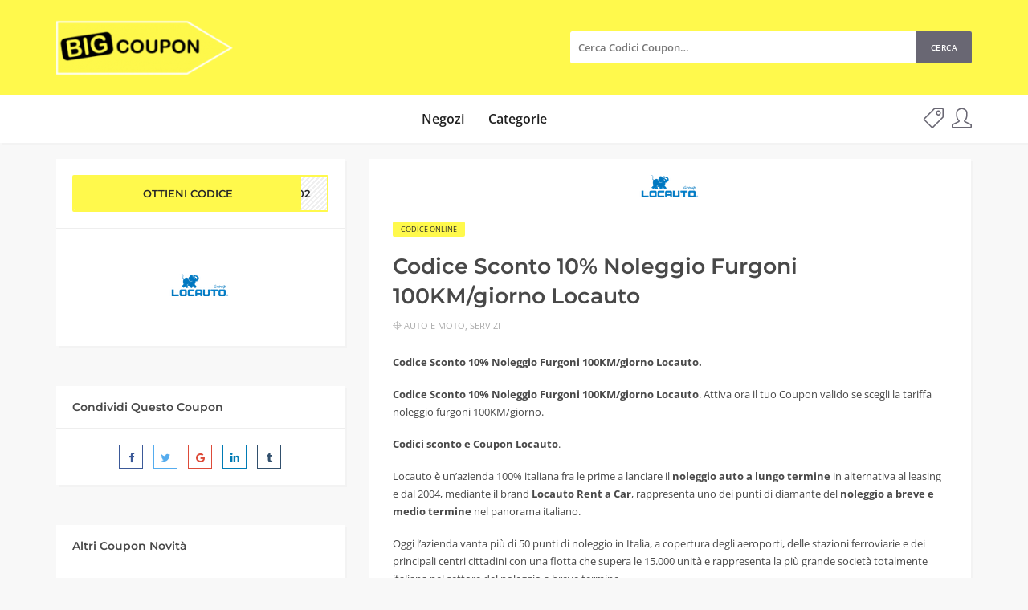

--- FILE ---
content_type: text/html; charset=UTF-8
request_url: https://bigcoupon.it/coupon/codice-sconto-10-noleggio-furgoni-100km-giorno-locauto/
body_size: 14687
content:
<!DOCTYPE html><html lang="it-IT"><head><meta charset="UTF-8"><meta name="viewport" content="width=device-width, initial-scale=1, maximum-scale=1"><meta name='robots' content='index, follow, max-image-preview:large, max-snippet:-1, max-video-preview:-1' /> <!-- This site is optimized with the Yoast SEO plugin v24.2 - https://yoast.com/wordpress/plugins/seo/ --><title>Codice Sconto 10% Noleggio Furgoni 100KM/giorno Locauto - Bigcoupon.it</title><link rel="preconnect" href="https://fonts.gstatic.com/" crossorigin/><link rel="preconnect" href="https://fonts.googleapis.com"/><style type="text/css">@font-face {
 font-family: 'Montserrat';
 font-style: italic;
 font-weight: 100;
 font-display: swap;
 src: url(https://fonts.gstatic.com/s/montserrat/v26/JTUFjIg1_i6t8kCHKm459Wx7xQYXK0vOoz6jq6R8aX8.ttf) format('truetype');
}
@font-face {
 font-family: 'Montserrat';
 font-style: italic;
 font-weight: 200;
 font-display: swap;
 src: url(https://fonts.gstatic.com/s/montserrat/v26/JTUFjIg1_i6t8kCHKm459Wx7xQYXK0vOoz6jqyR9aX8.ttf) format('truetype');
}
@font-face {
 font-family: 'Montserrat';
 font-style: italic;
 font-weight: 300;
 font-display: swap;
 src: url(https://fonts.gstatic.com/s/montserrat/v26/JTUFjIg1_i6t8kCHKm459Wx7xQYXK0vOoz6jq_p9aX8.ttf) format('truetype');
}
@font-face {
 font-family: 'Montserrat';
 font-style: italic;
 font-weight: 400;
 font-display: swap;
 src: url(https://fonts.gstatic.com/s/montserrat/v26/JTUFjIg1_i6t8kCHKm459Wx7xQYXK0vOoz6jq6R9aX8.ttf) format('truetype');
}
@font-face {
 font-family: 'Montserrat';
 font-style: italic;
 font-weight: 500;
 font-display: swap;
 src: url(https://fonts.gstatic.com/s/montserrat/v26/JTUFjIg1_i6t8kCHKm459Wx7xQYXK0vOoz6jq5Z9aX8.ttf) format('truetype');
}
@font-face {
 font-family: 'Montserrat';
 font-style: italic;
 font-weight: 600;
 font-display: swap;
 src: url(https://fonts.gstatic.com/s/montserrat/v26/JTUFjIg1_i6t8kCHKm459Wx7xQYXK0vOoz6jq3p6aX8.ttf) format('truetype');
}
@font-face {
 font-family: 'Montserrat';
 font-style: italic;
 font-weight: 700;
 font-display: swap;
 src: url(https://fonts.gstatic.com/s/montserrat/v26/JTUFjIg1_i6t8kCHKm459Wx7xQYXK0vOoz6jq0N6aX8.ttf) format('truetype');
}
@font-face {
 font-family: 'Montserrat';
 font-style: italic;
 font-weight: 800;
 font-display: swap;
 src: url(https://fonts.gstatic.com/s/montserrat/v26/JTUFjIg1_i6t8kCHKm459Wx7xQYXK0vOoz6jqyR6aX8.ttf) format('truetype');
}
@font-face {
 font-family: 'Montserrat';
 font-style: italic;
 font-weight: 900;
 font-display: swap;
 src: url(https://fonts.gstatic.com/s/montserrat/v26/JTUFjIg1_i6t8kCHKm459Wx7xQYXK0vOoz6jqw16aX8.ttf) format('truetype');
}
@font-face {
 font-family: 'Montserrat';
 font-style: normal;
 font-weight: 100;
 font-display: swap;
 src: url(https://fonts.gstatic.com/s/montserrat/v26/JTUHjIg1_i6t8kCHKm4532VJOt5-QNFgpCtr6Uw-.ttf) format('truetype');
}
@font-face {
 font-family: 'Montserrat';
 font-style: normal;
 font-weight: 200;
 font-display: swap;
 src: url(https://fonts.gstatic.com/s/montserrat/v26/JTUHjIg1_i6t8kCHKm4532VJOt5-QNFgpCvr6Ew-.ttf) format('truetype');
}
@font-face {
 font-family: 'Montserrat';
 font-style: normal;
 font-weight: 300;
 font-display: swap;
 src: url(https://fonts.gstatic.com/s/montserrat/v26/JTUHjIg1_i6t8kCHKm4532VJOt5-QNFgpCs16Ew-.ttf) format('truetype');
}
@font-face {
 font-family: 'Montserrat';
 font-style: normal;
 font-weight: 400;
 font-display: swap;
 src: url(https://fonts.gstatic.com/s/montserrat/v26/JTUHjIg1_i6t8kCHKm4532VJOt5-QNFgpCtr6Ew-.ttf) format('truetype');
}
@font-face {
 font-family: 'Montserrat';
 font-style: normal;
 font-weight: 500;
 font-display: swap;
 src: url(https://fonts.gstatic.com/s/montserrat/v26/JTUHjIg1_i6t8kCHKm4532VJOt5-QNFgpCtZ6Ew-.ttf) format('truetype');
}
@font-face {
 font-family: 'Montserrat';
 font-style: normal;
 font-weight: 600;
 font-display: swap;
 src: url(https://fonts.gstatic.com/s/montserrat/v26/JTUHjIg1_i6t8kCHKm4532VJOt5-QNFgpCu170w-.ttf) format('truetype');
}
@font-face {
 font-family: 'Montserrat';
 font-style: normal;
 font-weight: 700;
 font-display: swap;
 src: url(https://fonts.gstatic.com/s/montserrat/v26/JTUHjIg1_i6t8kCHKm4532VJOt5-QNFgpCuM70w-.ttf) format('truetype');
}
@font-face {
 font-family: 'Montserrat';
 font-style: normal;
 font-weight: 800;
 font-display: swap;
 src: url(https://fonts.gstatic.com/s/montserrat/v26/JTUHjIg1_i6t8kCHKm4532VJOt5-QNFgpCvr70w-.ttf) format('truetype');
}
@font-face {
 font-family: 'Montserrat';
 font-style: normal;
 font-weight: 900;
 font-display: swap;
 src: url(https://fonts.gstatic.com/s/montserrat/v26/JTUHjIg1_i6t8kCHKm4532VJOt5-QNFgpCvC70w-.ttf) format('truetype');
}
@font-face {
 font-family: 'Open Sans';
 font-style: normal;
 font-weight: 400;
 font-stretch: normal;
 font-display: swap;
 src: url(https://fonts.gstatic.com/s/opensans/v40/memSYaGs126MiZpBA-UvWbX2vVnXBbObj2OVZyOOSr4dVJWUgsjZ0C4n.ttf) format('truetype');
}
@font-face {
 font-family: 'Open Sans';
 font-style: normal;
 font-weight: 600;
 font-stretch: normal;
 font-display: swap;
 src: url(https://fonts.gstatic.com/s/opensans/v40/memSYaGs126MiZpBA-UvWbX2vVnXBbObj2OVZyOOSr4dVJWUgsgH1y4n.ttf) format('truetype');
}
@font-face {
 font-family: 'Open Sans';
 font-style: normal;
 font-weight: 700;
 font-stretch: normal;
 font-display: swap;
 src: url(https://fonts.gstatic.com/s/opensans/v40/memSYaGs126MiZpBA-UvWbX2vVnXBbObj2OVZyOOSr4dVJWUgsg-1y4n.ttf) format('truetype');
} </style><link rel="stylesheet" id="siteground-optimizer-combined-css-4e73aded2fb0ff9f49452e3a73b1e0d5" href="https://bigcoupon.it/wp-content/uploads/siteground-optimizer-assets/siteground-optimizer-combined-css-4e73aded2fb0ff9f49452e3a73b1e0d5.css" media="all" /><meta name="description" content="Codice Sconto 10% Noleggio Furgoni 100KM/giorno Locauto. Entra adesso e scopri il Coupon Locauto su Noleggio Auto, Furgoni, Lungo Termine." /><link rel="canonical" href="https://bigcoupon.it/coupon/codice-sconto-10-noleggio-furgoni-100km-giorno-locauto/" /><meta property="og:locale" content="it_IT" /><meta property="og:type" content="article" /><meta property="og:title" content="Codice Sconto 10% Noleggio Furgoni 100KM/giorno Locauto - Bigcoupon.it" /><meta property="og:description" content="Codice Sconto 10% Noleggio Furgoni 100KM/giorno Locauto. Entra adesso e scopri il Coupon Locauto su Noleggio Auto, Furgoni, Lungo Termine." /><meta property="og:url" content="https://bigcoupon.it/coupon/codice-sconto-10-noleggio-furgoni-100km-giorno-locauto/" /><meta property="og:site_name" content="Bigcoupon.it" /><meta property="article:modified_time" content="2020-08-27T19:30:01+00:00" /><meta property="og:image" content="https://bigcoupon.it/wp-content/uploads/Locauto-8.png" /><meta property="og:image:width" content="140" /><meta property="og:image:height" content="28" /><meta property="og:image:type" content="image/png" /><meta name="twitter:card" content="summary_large_image" /><meta name="twitter:label1" content="Tempo di lettura stimato" /><meta name="twitter:data1" content="2 minuti" /> <script type="application/ld+json" class="yoast-schema-graph">{"@context":"https://schema.org","@graph":[{"@type":"WebPage","@id":"https://bigcoupon.it/coupon/codice-sconto-10-noleggio-furgoni-100km-giorno-locauto/","url":"https://bigcoupon.it/coupon/codice-sconto-10-noleggio-furgoni-100km-giorno-locauto/","name":"Codice Sconto 10% Noleggio Furgoni 100KM/giorno Locauto - Bigcoupon.it","isPartOf":{"@id":"https://bigcoupon.it/#website"},"primaryImageOfPage":{"@id":"https://bigcoupon.it/coupon/codice-sconto-10-noleggio-furgoni-100km-giorno-locauto/#primaryimage"},"image":{"@id":"https://bigcoupon.it/coupon/codice-sconto-10-noleggio-furgoni-100km-giorno-locauto/#primaryimage"},"thumbnailUrl":"https://bigcoupon.it/wp-content/uploads/Locauto-8.png","datePublished":"2020-03-10T18:14:35+00:00","dateModified":"2020-08-27T19:30:01+00:00","description":"Codice Sconto 10% Noleggio Furgoni 100KM/giorno Locauto. Entra adesso e scopri il Coupon Locauto su Noleggio Auto, Furgoni, Lungo Termine.","breadcrumb":{"@id":"https://bigcoupon.it/coupon/codice-sconto-10-noleggio-furgoni-100km-giorno-locauto/#breadcrumb"},"inLanguage":"it-IT","potentialAction":[{"@type":"ReadAction","target":["https://bigcoupon.it/coupon/codice-sconto-10-noleggio-furgoni-100km-giorno-locauto/"]}]},{"@type":"ImageObject","inLanguage":"it-IT","@id":"https://bigcoupon.it/coupon/codice-sconto-10-noleggio-furgoni-100km-giorno-locauto/#primaryimage","url":"https://bigcoupon.it/wp-content/uploads/Locauto-8.png","contentUrl":"https://bigcoupon.it/wp-content/uploads/Locauto-8.png","width":140,"height":28,"caption":"Codice sconto 10% noleggio furgoni 100KM/giorno Locauto"},{"@type":"BreadcrumbList","@id":"https://bigcoupon.it/coupon/codice-sconto-10-noleggio-furgoni-100km-giorno-locauto/#breadcrumb","itemListElement":[{"@type":"ListItem","position":1,"name":"Home","item":"https://bigcoupon.it/"},{"@type":"ListItem","position":2,"name":"Coupon","item":"https://bigcoupon.it/coupon/"},{"@type":"ListItem","position":3,"name":"Codice Sconto 10% Noleggio Furgoni 100KM/giorno Locauto"}]},{"@type":"WebSite","@id":"https://bigcoupon.it/#website","url":"https://bigcoupon.it/","name":"Bigcoupon.it","description":"Coupon, Offerte, Sconti, Buoni, Risparmi e Altro","publisher":{"@id":"https://bigcoupon.it/#organization"},"potentialAction":[{"@type":"SearchAction","target":{"@type":"EntryPoint","urlTemplate":"https://bigcoupon.it/?s={search_term_string}"},"query-input":{"@type":"PropertyValueSpecification","valueRequired":true,"valueName":"search_term_string"}}],"inLanguage":"it-IT"},{"@type":"Organization","@id":"https://bigcoupon.it/#organization","name":"bigcoupon.it","url":"https://bigcoupon.it/","logo":{"@type":"ImageObject","inLanguage":"it-IT","@id":"https://bigcoupon.it/#/schema/logo/image/","url":"http://bigcoupon.it/wp-content/uploads/bigcou4.png","contentUrl":"http://bigcoupon.it/wp-content/uploads/bigcou4.png","width":166,"height":104,"caption":"bigcoupon.it"},"image":{"@id":"https://bigcoupon.it/#/schema/logo/image/"}}]}</script> <!-- / Yoast SEO plugin. --><link rel='dns-prefetch' href='//fonts.googleapis.com' /><link rel="alternate" type="application/rss+xml" title="Bigcoupon.it &raquo; Feed" href="https://bigcoupon.it/feed/" /> <!-- This site uses the Google Analytics by MonsterInsights plugin v9.2.4 - Using Analytics tracking - https://www.monsterinsights.com/ --> <!-- Nota: MonsterInsights non è attualmente configurato su questo sito. Il proprietario del sito deve autenticarsi con Google Analytics nel pannello delle impostazioni di MonsterInsights. --> <!-- No tracking code set --> <!-- / Google Analytics by MonsterInsights --> <style id='classic-theme-styles-inline-css' type='text/css'> /*! This file is auto-generated */
.wp-block-button__link{color:#fff;background-color:#32373c;border-radius:9999px;box-shadow:none;text-decoration:none;padding:calc(.667em + 2px) calc(1.333em + 2px);font-size:1.125em}.wp-block-file__button{background:#32373c;color:#fff;text-decoration:none} </style> <style id='global-styles-inline-css' type='text/css'> body{--wp--preset--color--black: #000000;--wp--preset--color--cyan-bluish-gray: #abb8c3;--wp--preset--color--white: #ffffff;--wp--preset--color--pale-pink: #f78da7;--wp--preset--color--vivid-red: #cf2e2e;--wp--preset--color--luminous-vivid-orange: #ff6900;--wp--preset--color--luminous-vivid-amber: #fcb900;--wp--preset--color--light-green-cyan: #7bdcb5;--wp--preset--color--vivid-green-cyan: #00d084;--wp--preset--color--pale-cyan-blue: #8ed1fc;--wp--preset--color--vivid-cyan-blue: #0693e3;--wp--preset--color--vivid-purple: #9b51e0;--wp--preset--gradient--vivid-cyan-blue-to-vivid-purple: linear-gradient(135deg,rgba(6,147,227,1) 0%,rgb(155,81,224) 100%);--wp--preset--gradient--light-green-cyan-to-vivid-green-cyan: linear-gradient(135deg,rgb(122,220,180) 0%,rgb(0,208,130) 100%);--wp--preset--gradient--luminous-vivid-amber-to-luminous-vivid-orange: linear-gradient(135deg,rgba(252,185,0,1) 0%,rgba(255,105,0,1) 100%);--wp--preset--gradient--luminous-vivid-orange-to-vivid-red: linear-gradient(135deg,rgba(255,105,0,1) 0%,rgb(207,46,46) 100%);--wp--preset--gradient--very-light-gray-to-cyan-bluish-gray: linear-gradient(135deg,rgb(238,238,238) 0%,rgb(169,184,195) 100%);--wp--preset--gradient--cool-to-warm-spectrum: linear-gradient(135deg,rgb(74,234,220) 0%,rgb(151,120,209) 20%,rgb(207,42,186) 40%,rgb(238,44,130) 60%,rgb(251,105,98) 80%,rgb(254,248,76) 100%);--wp--preset--gradient--blush-light-purple: linear-gradient(135deg,rgb(255,206,236) 0%,rgb(152,150,240) 100%);--wp--preset--gradient--blush-bordeaux: linear-gradient(135deg,rgb(254,205,165) 0%,rgb(254,45,45) 50%,rgb(107,0,62) 100%);--wp--preset--gradient--luminous-dusk: linear-gradient(135deg,rgb(255,203,112) 0%,rgb(199,81,192) 50%,rgb(65,88,208) 100%);--wp--preset--gradient--pale-ocean: linear-gradient(135deg,rgb(255,245,203) 0%,rgb(182,227,212) 50%,rgb(51,167,181) 100%);--wp--preset--gradient--electric-grass: linear-gradient(135deg,rgb(202,248,128) 0%,rgb(113,206,126) 100%);--wp--preset--gradient--midnight: linear-gradient(135deg,rgb(2,3,129) 0%,rgb(40,116,252) 100%);--wp--preset--font-size--small: 13px;--wp--preset--font-size--medium: 20px;--wp--preset--font-size--large: 36px;--wp--preset--font-size--x-large: 42px;--wp--preset--spacing--20: 0.44rem;--wp--preset--spacing--30: 0.67rem;--wp--preset--spacing--40: 1rem;--wp--preset--spacing--50: 1.5rem;--wp--preset--spacing--60: 2.25rem;--wp--preset--spacing--70: 3.38rem;--wp--preset--spacing--80: 5.06rem;--wp--preset--shadow--natural: 6px 6px 9px rgba(0, 0, 0, 0.2);--wp--preset--shadow--deep: 12px 12px 50px rgba(0, 0, 0, 0.4);--wp--preset--shadow--sharp: 6px 6px 0px rgba(0, 0, 0, 0.2);--wp--preset--shadow--outlined: 6px 6px 0px -3px rgba(255, 255, 255, 1), 6px 6px rgba(0, 0, 0, 1);--wp--preset--shadow--crisp: 6px 6px 0px rgba(0, 0, 0, 1);}:where(.is-layout-flex){gap: 0.5em;}:where(.is-layout-grid){gap: 0.5em;}body .is-layout-flex{display: flex;}body .is-layout-flex{flex-wrap: wrap;align-items: center;}body .is-layout-flex > *{margin: 0;}body .is-layout-grid{display: grid;}body .is-layout-grid > *{margin: 0;}:where(.wp-block-columns.is-layout-flex){gap: 2em;}:where(.wp-block-columns.is-layout-grid){gap: 2em;}:where(.wp-block-post-template.is-layout-flex){gap: 1.25em;}:where(.wp-block-post-template.is-layout-grid){gap: 1.25em;}.has-black-color{color: var(--wp--preset--color--black) !important;}.has-cyan-bluish-gray-color{color: var(--wp--preset--color--cyan-bluish-gray) !important;}.has-white-color{color: var(--wp--preset--color--white) !important;}.has-pale-pink-color{color: var(--wp--preset--color--pale-pink) !important;}.has-vivid-red-color{color: var(--wp--preset--color--vivid-red) !important;}.has-luminous-vivid-orange-color{color: var(--wp--preset--color--luminous-vivid-orange) !important;}.has-luminous-vivid-amber-color{color: var(--wp--preset--color--luminous-vivid-amber) !important;}.has-light-green-cyan-color{color: var(--wp--preset--color--light-green-cyan) !important;}.has-vivid-green-cyan-color{color: var(--wp--preset--color--vivid-green-cyan) !important;}.has-pale-cyan-blue-color{color: var(--wp--preset--color--pale-cyan-blue) !important;}.has-vivid-cyan-blue-color{color: var(--wp--preset--color--vivid-cyan-blue) !important;}.has-vivid-purple-color{color: var(--wp--preset--color--vivid-purple) !important;}.has-black-background-color{background-color: var(--wp--preset--color--black) !important;}.has-cyan-bluish-gray-background-color{background-color: var(--wp--preset--color--cyan-bluish-gray) !important;}.has-white-background-color{background-color: var(--wp--preset--color--white) !important;}.has-pale-pink-background-color{background-color: var(--wp--preset--color--pale-pink) !important;}.has-vivid-red-background-color{background-color: var(--wp--preset--color--vivid-red) !important;}.has-luminous-vivid-orange-background-color{background-color: var(--wp--preset--color--luminous-vivid-orange) !important;}.has-luminous-vivid-amber-background-color{background-color: var(--wp--preset--color--luminous-vivid-amber) !important;}.has-light-green-cyan-background-color{background-color: var(--wp--preset--color--light-green-cyan) !important;}.has-vivid-green-cyan-background-color{background-color: var(--wp--preset--color--vivid-green-cyan) !important;}.has-pale-cyan-blue-background-color{background-color: var(--wp--preset--color--pale-cyan-blue) !important;}.has-vivid-cyan-blue-background-color{background-color: var(--wp--preset--color--vivid-cyan-blue) !important;}.has-vivid-purple-background-color{background-color: var(--wp--preset--color--vivid-purple) !important;}.has-black-border-color{border-color: var(--wp--preset--color--black) !important;}.has-cyan-bluish-gray-border-color{border-color: var(--wp--preset--color--cyan-bluish-gray) !important;}.has-white-border-color{border-color: var(--wp--preset--color--white) !important;}.has-pale-pink-border-color{border-color: var(--wp--preset--color--pale-pink) !important;}.has-vivid-red-border-color{border-color: var(--wp--preset--color--vivid-red) !important;}.has-luminous-vivid-orange-border-color{border-color: var(--wp--preset--color--luminous-vivid-orange) !important;}.has-luminous-vivid-amber-border-color{border-color: var(--wp--preset--color--luminous-vivid-amber) !important;}.has-light-green-cyan-border-color{border-color: var(--wp--preset--color--light-green-cyan) !important;}.has-vivid-green-cyan-border-color{border-color: var(--wp--preset--color--vivid-green-cyan) !important;}.has-pale-cyan-blue-border-color{border-color: var(--wp--preset--color--pale-cyan-blue) !important;}.has-vivid-cyan-blue-border-color{border-color: var(--wp--preset--color--vivid-cyan-blue) !important;}.has-vivid-purple-border-color{border-color: var(--wp--preset--color--vivid-purple) !important;}.has-vivid-cyan-blue-to-vivid-purple-gradient-background{background: var(--wp--preset--gradient--vivid-cyan-blue-to-vivid-purple) !important;}.has-light-green-cyan-to-vivid-green-cyan-gradient-background{background: var(--wp--preset--gradient--light-green-cyan-to-vivid-green-cyan) !important;}.has-luminous-vivid-amber-to-luminous-vivid-orange-gradient-background{background: var(--wp--preset--gradient--luminous-vivid-amber-to-luminous-vivid-orange) !important;}.has-luminous-vivid-orange-to-vivid-red-gradient-background{background: var(--wp--preset--gradient--luminous-vivid-orange-to-vivid-red) !important;}.has-very-light-gray-to-cyan-bluish-gray-gradient-background{background: var(--wp--preset--gradient--very-light-gray-to-cyan-bluish-gray) !important;}.has-cool-to-warm-spectrum-gradient-background{background: var(--wp--preset--gradient--cool-to-warm-spectrum) !important;}.has-blush-light-purple-gradient-background{background: var(--wp--preset--gradient--blush-light-purple) !important;}.has-blush-bordeaux-gradient-background{background: var(--wp--preset--gradient--blush-bordeaux) !important;}.has-luminous-dusk-gradient-background{background: var(--wp--preset--gradient--luminous-dusk) !important;}.has-pale-ocean-gradient-background{background: var(--wp--preset--gradient--pale-ocean) !important;}.has-electric-grass-gradient-background{background: var(--wp--preset--gradient--electric-grass) !important;}.has-midnight-gradient-background{background: var(--wp--preset--gradient--midnight) !important;}.has-small-font-size{font-size: var(--wp--preset--font-size--small) !important;}.has-medium-font-size{font-size: var(--wp--preset--font-size--medium) !important;}.has-large-font-size{font-size: var(--wp--preset--font-size--large) !important;}.has-x-large-font-size{font-size: var(--wp--preset--font-size--x-large) !important;}
.wp-block-navigation a:where(:not(.wp-element-button)){color: inherit;}
:where(.wp-block-post-template.is-layout-flex){gap: 1.25em;}:where(.wp-block-post-template.is-layout-grid){gap: 1.25em;}
:where(.wp-block-columns.is-layout-flex){gap: 2em;}:where(.wp-block-columns.is-layout-grid){gap: 2em;}
.wp-block-pullquote{font-size: 1.5em;line-height: 1.6;} </style> <style id='couponis-style-inline-css' type='text/css'> /* BODY */
body[class*=" "]{
 font-family: "Open Sans", sans-serif;
 color: #484848;
 font-weight: 400;
 font-size: 13px;
 line-height: 1.7;
}  a, a:visited{
 color: #272727;
}  a:hover, a:focus, a:active, body .blog-item-title a:hover, .infobox-content a:hover,
.blog-item-meta a:hover,
.leading-icon,
.single-expire,
.navbar-default .navbar-nav .open .dropdown-menu > li > a:hover,
.navbar-default .navbar-nav .open > a, 
.navbar-default .navbar-nav .open > a:hover, 
.navbar-default .navbar-nav .open > a:focus,
.navbar-default .navbar-nav li a:hover,
.navbar-default .navbar-nav li.current_page_ancestor > a,
.navbar-default .navbar-nav li.current_page_ancestor > a:visited,
.navbar-default .navbar-nav li.current_page_item > a,
.navbar-default .navbar-nav li.current_page_item > a:visited,
.navbar-toggle,
.special-action a,
.widget_widget_categories li:hover i,
.footer-subscribe i.icon-envelope,
.copyrights a:hover,
.error404 .icon-compass,
.image-loader,
.categories-list li:hover i,
.categories-carousel-list .owl-item i,
.save-store:hover,
.save-store.added:active,
.save-store.added,
.category-icon,
.coupon-box h4:hover,
.show-hide-more,
.save-coupon.added,
body .kc_tabs_nav > li > a:hover,
body .kc_tabs_nav > .ui-tabs-active,
body .kc_tabs_nav > .ui-tabs-active:hover,
body .kc_tabs_nav > .ui-tabs-active > a,
body .kc_tabs_nav > .ui-tabs-active > a:hover,
.category-block i,
.listing-style.active,
.letter-title h3,
.ui-state-hover, 
.ui-widget-content .ui-state-hover, 
.ui-widget-header .ui-state-hover, 
.ui-state-focus, 
.ui-widget-content .ui-state-focus, 
.ui-widget-header .ui-state-focus,
.ui-state-hover .ui-icon:before, 
.ui-widget-content .ui-state-hover .ui-icon:before, 
.ui-widget-header .ui-state-hover .ui-icon:before, 
.ui-state-focus .ui-icon:before, 
.ui-widget-content .ui-state-focus .ui-icon:before, 
.ui-widget-header .ui-state-focus .ui-icon:before,
.ui-datepicker-next .ui-icon:hover:before
{
 color: #696773;
}
.widget-title:after,
a.search-type:hover,
a.search-type.type-added,
.widget_widget_stores a:hover,
.stores-carousel-list .owl-item:hover a,
.categories-carousel-list .owl-item:hover a,
.store-logo:hover,
.coupon-image:hover,
.owl-dot.active
{
 border-color: #696773;
}
.styled-checkbox.active label:after,
.styled-checkbox input:checked + label:after,
.styled-radio.active label:after,
.styled-radio input:checked + label:after,
.form-submit #submit,
.form-submit a,
.tagcloud a, .btn, a.btn,
.blog-item-meta:before,
.main-search a,
.pagination a.btn:hover,
.pagination a.btn.active,
a.visit-store,
.tax-coupon-category .category-icon-wrap,
.nav.nav-tabs > li > a:hover,
.nav.nav-tabs > li.active > a, 
.nav.nav-tabs > li.active > a:hover, 
.nav.nav-tabs > li.active > a:focus,
.nav.nav-tabs > li.active > a:active,
.category-block:hover .white-block,
.ui-state-active, .ui-widget-content .ui-state-active, .ui-widget-header .ui-state-active,
.ui-widget-content.ui-slider-horizontal .ui-state-active,
.ui-datepicker .ui-datepicker-buttonpane button:hover
{
 background-color: #696773;
 color: #ffffff;
}
.online-sale{
 background-color: #fff94c;
 color: #272727;
}
.exclusive{
 background-color: #fff94c;
 color: #272727;
}
.online-code{
 background-color: #fff94c;
 color: #272727;
}
.in-store-code{
 background-color: #fff94c;
 color: #272727;
}
.coupon-code-modal,
.coupon-action-button.header-alike{
 border-color: #fff94c;
}
.code-text,
.code-text-full,
a.coupon-code-modal, a.coupon-code-modal:visited, a.coupon-code-modal:hover, a.coupon-code-modal:focus, a.coupon-code-modal:focus:active,
.similar-badge{
 background-color: #fff94c;
 color: #272727;
}
.top-header{
 background-color: #fff94c;
}
.header-categories a{
 color: #bbbbbb;
}
.header-categories a:hover{
 color: #eeeeee;
}
.main-search input, .main-search input:focus, .main-search input:active, .main-search input:focus:active{
 background: ;
}
.navbar-default .navbar-nav .open .dropdown-menu > li > a,
.navbar-default .navbar-nav li a{
 font-size: 16px;
 font-weight: 600;
 font-family: 'Open Sans', sans-serif;
}
h1, h2, h3, h4, h5, h6{
 color: #484848;
}
h1, h2, h3, h4, h5, h6, .header-alike, .continue-read{
 font-weight: 600;
 font-family: 'Montserrat', sans-serif; 
}
.continue-read{
 font-weight: 600;
}
h1{
 font-size: 1.25em;
 line-height: 1.4;
}
h2{
 font-size: 1.25em;
 line-height: 1.4;
}
h3{
 font-size: 1.618em;
 line-height: 1.4;
}
h4{
 font-size: 1.272em;
 line-height: 1.4;
}
h5{
 font-size: 1em;
 line-height: 1.4;
}
h6{
 font-size: 0.7862em;
 line-height: 1.4;
}
.copyrights a,
.copyrights{
 color: #272727;
 background: #fff94c;
}
.copyrights a:hover{
 color: #272727;
} </style> <script type="text/javascript" src="https://bigcoupon.it/wp-includes/js/jquery/jquery.min.js" id="jquery-core-js"></script> <script type="text/javascript" id="social_connect-js-extra"> /* <![CDATA[ */
var social_connect_data = {"wordpress_enabled":""};
/* ]]> */ </script><link rel="https://api.w.org/" href="https://bigcoupon.it/wp-json/" /><link rel="alternate" type="application/json" href="https://bigcoupon.it/wp-json/wp/v2/coupon/1205" /><link rel="EditURI" type="application/rsd+xml" title="RSD" href="https://bigcoupon.it/xmlrpc.php?rsd" /><meta name="generator" content="WordPress 6.5.4" /><link rel='shortlink' href='https://bigcoupon.it/?p=1205' /><link rel="alternate" type="application/json+oembed" href="https://bigcoupon.it/wp-json/oembed/1.0/embed?url=https%3A%2F%2Fbigcoupon.it%2Fcoupon%2Fcodice-sconto-10-noleggio-furgoni-100km-giorno-locauto%2F" /><link rel="alternate" type="text/xml+oembed" href="https://bigcoupon.it/wp-json/oembed/1.0/embed?url=https%3A%2F%2Fbigcoupon.it%2Fcoupon%2Fcodice-sconto-10-noleggio-furgoni-100km-giorno-locauto%2F&#038;format=xml" /><meta name="generator" content="Redux 4.5.4" /> <style> .no-js img.lazyload {
 display: none;
 }
 figure.wp-block-image img.lazyloading {
 min-width: 150px;
 }
 .lazyload, .lazyloading {
 opacity: 0;
 }
 .lazyloaded {
 opacity: 1;
 transition: opacity 400ms;
 transition-delay: 0ms;
 } </style><meta name="onesignal" content="wordpress-plugin"/><meta name="verify-admitad" content="71c067a5d8" /><link rel="icon" href="https://bigcoupon.it/wp-content/uploads/cropped-bigcoupon5-32x32.png" sizes="32x32" /><link rel="icon" href="https://bigcoupon.it/wp-content/uploads/cropped-bigcoupon5-192x192.png" sizes="192x192" /><link rel="apple-touch-icon" href="https://bigcoupon.it/wp-content/uploads/cropped-bigcoupon5-180x180.png" /><meta name="msapplication-TileImage" content="https://bigcoupon.it/wp-content/uploads/cropped-bigcoupon5-270x270.png" /> <style type="text/css" id="wp-custom-css"> .navigation .flex-left {
 margin: auto;
}
.contact-map {
 display: none;
}
.widget_widget_social .btn {
 background-color: #f8f8f8;
}
.icon-social-instagram, .icon-social-facebook {
 color: #696773;
 font-size: 30px;
}
.coupon-code-manual {
 font-size: 16px;
}
.coupon-code-copied {
 font-size: 20px;
}
.main-search input, .main-search input:focus, .main-search input:active, .main-search input:focus:active {
 width: 500px;
}
.white-block-media {
 padding-top: 20px;
}
.main-search a {
 padding: 0px 18px;
 font-weight: 550;
}
input[id^="pwbox-1168"], .form-control, .form-control:focus, .form-control:active, .form-control:focus:active {
 font-weight: 550;
}
function remove_image_sizes( $sizes, $metadata ) {
 return [];
}
main {
 margin: 20px 0px 45px 0px;
}
h5 {
 font-size: 1.2em;
} </style></head><body class="coupon-template-default single single-coupon postid-1205 kc-css-system"> <!-- ==================================================================================================================================
TOP BAR
======================================================================================================================================= --><header><div class="top-header"><div class="container"><div class="flex-wrap flex-always"><div class="flex-left"> <a href="https://bigcoupon.it/" class="logo"> <img width="220" height="68" data-src="https://bigcoupon.it/wp-content/uploads/bigcou1-e1559652621612.png" class="attachment-full size-full lazyload" alt="Bigcoupon logo" decoding="async" src="[data-uri]" style="--smush-placeholder-width: 220px; --smush-placeholder-aspect-ratio: 220/68;" /><noscript><img width="220" height="68" src="https://bigcoupon.it/wp-content/uploads/bigcou1-e1559652621612.png" class="attachment-full size-full" alt="Bigcoupon logo" decoding="async" /></noscript> </a></div><div class="flex-right"><form class="main-search" method="GET" action="https://bigcoupon.it/cerca-codici-sconto-e-coupon/"> <input type="text" name="keyword" class="form-control" placeholder="Cerca Codici Coupon…"> <a href="javascript:;" class="submit-form">Cerca</a></form></div></div></div></div><div class="navigation"><div class="container"><div class="flex-wrap flex-always"><div class="flex-left"> <a class="navbar-toggle button-white menu" data-toggle="collapse" data-target=".navbar-collapse"> <i class="icon-menu"></i> </a><div class="nav-copy"><div class="navbar navbar-default" role="navigation"><div class="collapse navbar-collapse"><ul class="nav navbar-nav"><li id="menu-item-546" class="menu-item menu-item-type-post_type menu-item-object-page menu-item-546"><a title="Negozi" href="https://bigcoupon.it/negozi/">Negozi</a></li><li id="menu-item-547" class="menu-item menu-item-type-post_type menu-item-object-page menu-item-547"><a title="Categorie" href="https://bigcoupon.it/categorie/">Categorie</a></li></ul></div></div></div></div><div class="flex-right"><ul class="list-unstyled list-inline special-action"><li> <a href="#" data-toggle="modal" data-target="#login" title="Invia Coupon"> <span class="icon-tag"></span> </a></li><li> <a href="#" data-toggle="modal" data-target="#login" title="Account"> <span class="icon-user"></span> </a></li></ul></div></div><div class="nav-paste"></div></div></div></header><main><div class="container"><div class="row"><div class="col-sm-4"><div class="white-block coupon-info"><ul class="list-unstyled no-margin"><li> <a class="coupon-action-button header-alike" href="/coupon/codice-sconto-10-noleggio-furgoni-100km-giorno-locauto/#o-1205" data-affiliate="https://bigcoupon.it/?cout=1205" target="_blank" rel="nofollow"><span class="code-text">OTTIENI CODICE</span><span class="partial-code">&nbsp;E102</span></a></li><li class="coupon-store text-center"> <a href="https://bigcoupon.it/negozi/codici-sconto-e-coupon-locauto/" class="coupon-image"><img width="140" height="28" data-src="https://bigcoupon.it/wp-content/uploads/Locauto-5.png" class="attachment-full size-full lazyload" alt="Locauto logo" decoding="async" src="[data-uri]" style="--smush-placeholder-width: 140px; --smush-placeholder-aspect-ratio: 140/28;" /><noscript><img width="140" height="28" src="https://bigcoupon.it/wp-content/uploads/Locauto-5.png" class="attachment-full size-full" alt="Locauto logo" decoding="async" /></noscript></a></li></ul></div><div class="widget white-block single-share"><div class="white-block-content"><div class="widget-title"><h4>Condividi Questo Coupon</h4></div><div class="post-share"> <a href="https://www.facebook.com/sharer/sharer.php?u=https%3A%2F%2Fbigcoupon.it%2Fcoupon%2Fcodice-sconto-10-noleggio-furgoni-100km-giorno-locauto%2F" class="share facebook" target="_blank" title="Condividi su Facebook"><i class="fa fa-facebook fa-fw"></i></a> <a href="http://twitter.com/intent/tweet?source=Bigcoupon.it&amp;text=https%3A%2F%2Fbigcoupon.it%2Fcoupon%2Fcodice-sconto-10-noleggio-furgoni-100km-giorno-locauto%2F" class="share twitter" target="_blank" title="Condividi su Twitter"><i class="fa fa-twitter fa-fw"></i></a> <a href="https://plus.google.com/share?url=https%3A%2F%2Fbigcoupon.it%2Fcoupon%2Fcodice-sconto-10-noleggio-furgoni-100km-giorno-locauto%2F" class="share google" target="_blank" title="Condividi su Google+"><i class="fa fa-google fa-fw"></i></a> <a href="http://www.linkedin.com/shareArticle?mini=true&amp;url=https%3A%2F%2Fbigcoupon.it%2Fcoupon%2Fcodice-sconto-10-noleggio-furgoni-100km-giorno-locauto%2F&amp;title=Codice%20Sconto%2010%25%20Noleggio%20Furgoni%20100KM%2Fgiorno%20Locauto&amp;source=Bigcoupon.it" class="share linkedin" target="_blank" title="Condividi su LinkedIn"><i class="fa fa-linkedin fa-fw"></i></a> <a href="http://www.tumblr.com/share/link?url=https%3A%2F%2Fbigcoupon.it%2Fcoupon%2Fcodice-sconto-10-noleggio-furgoni-100km-giorno-locauto%2F&amp;name=Codice%20Sconto%2010%25%20Noleggio%20Furgoni%20100KM%2Fgiorno%20Locauto" class="share tumblr" target="_blank" title="Condividi su Tumblr"><i class="fa fa-tumblr fa-fw"></i></a></div></div></div><div class="widget white-block clearfix widget_widget_latest_coupons" ><div class="white-block-content"><div class="widget-title"><h4>Altri Coupon Novità</h4></div><div class="widget-content"><ul class="list-unstyled"><li><a href="https://bigcoupon.it/coupon/cerotti-orecchie-a-sventola-earo-1999e/" class="coupon-image"><img width="140" height="140" data-src="https://bigcoupon.it/wp-content/uploads/Earo-Ear-Corrector.jpg" class="attachment-couponis-grid size-couponis-grid wp-post-image lazyload" alt="Cerotti Orecchie a Sventola Earo 19,99€" decoding="async" data-srcset="https://bigcoupon.it/wp-content/uploads/Earo-Ear-Corrector.jpg 140w, https://bigcoupon.it/wp-content/uploads/Earo-Ear-Corrector-60x60.jpg 60w" data-sizes="(max-width: 140px) 100vw, 140px" src="[data-uri]" style="--smush-placeholder-width: 140px; --smush-placeholder-aspect-ratio: 140/140;" /><noscript><img width="140" height="140" data-src="https://bigcoupon.it/wp-content/uploads/Earo-Ear-Corrector.jpg" class="attachment-couponis-grid size-couponis-grid wp-post-image lazyload" alt="Cerotti Orecchie a Sventola Earo 19,99€" decoding="async" data-srcset="https://bigcoupon.it/wp-content/uploads/Earo-Ear-Corrector.jpg 140w, https://bigcoupon.it/wp-content/uploads/Earo-Ear-Corrector-60x60.jpg 60w" data-sizes="(max-width: 140px) 100vw, 140px" src="[data-uri]" style="--smush-placeholder-width: 140px; --smush-placeholder-aspect-ratio: 140/140;" /><noscript><img width="140" height="140" src="https://bigcoupon.it/wp-content/uploads/Earo-Ear-Corrector.jpg" class="attachment-couponis-grid size-couponis-grid wp-post-image" alt="Cerotti Orecchie a Sventola Earo 19,99€" decoding="async" srcset="https://bigcoupon.it/wp-content/uploads/Earo-Ear-Corrector.jpg 140w, https://bigcoupon.it/wp-content/uploads/Earo-Ear-Corrector-60x60.jpg 60w" sizes="(max-width: 140px) 100vw, 140px" /></noscript></noscript></a><a href="https://bigcoupon.it/coupon/cerotti-orecchie-a-sventola-earo-1999e/"class="continue-read">Cerotti Orecchie a Sventola Earo 19,99€</a></li><li><a href="https://bigcoupon.it/coupon/codice-sconto-10-correttori-orecchie-a-sventola-earo/" class="coupon-image"><img width="140" height="140" data-src="https://bigcoupon.it/wp-content/uploads/Earo-Ear-Corrector.jpg" class="attachment-couponis-grid size-couponis-grid wp-post-image lazyload" alt="Cerotti Orecchie a Sventola Earo 19,99€" decoding="async" data-srcset="https://bigcoupon.it/wp-content/uploads/Earo-Ear-Corrector.jpg 140w, https://bigcoupon.it/wp-content/uploads/Earo-Ear-Corrector-60x60.jpg 60w" data-sizes="(max-width: 140px) 100vw, 140px" src="[data-uri]" style="--smush-placeholder-width: 140px; --smush-placeholder-aspect-ratio: 140/140;" /><noscript><img width="140" height="140" data-src="https://bigcoupon.it/wp-content/uploads/Earo-Ear-Corrector.jpg" class="attachment-couponis-grid size-couponis-grid wp-post-image lazyload" alt="Cerotti Orecchie a Sventola Earo 19,99€" decoding="async" data-srcset="https://bigcoupon.it/wp-content/uploads/Earo-Ear-Corrector.jpg 140w, https://bigcoupon.it/wp-content/uploads/Earo-Ear-Corrector-60x60.jpg 60w" data-sizes="(max-width: 140px) 100vw, 140px" src="[data-uri]" style="--smush-placeholder-width: 140px; --smush-placeholder-aspect-ratio: 140/140;" /><noscript><img width="140" height="140" src="https://bigcoupon.it/wp-content/uploads/Earo-Ear-Corrector.jpg" class="attachment-couponis-grid size-couponis-grid wp-post-image" alt="Cerotti Orecchie a Sventola Earo 19,99€" decoding="async" srcset="https://bigcoupon.it/wp-content/uploads/Earo-Ear-Corrector.jpg 140w, https://bigcoupon.it/wp-content/uploads/Earo-Ear-Corrector-60x60.jpg 60w" sizes="(max-width: 140px) 100vw, 140px" /></noscript></noscript></a><a href="https://bigcoupon.it/coupon/codice-sconto-10-correttori-orecchie-a-sventola-earo/"class="continue-read">Codice Sconto -10% Correttori Orecchie a Sventola Earo</a></li><li><a href="https://bigcoupon.it/coupon/3e-sconto-correttori-orecchie-a-sventola/" class="coupon-image"><img width="140" height="140" data-src="https://bigcoupon.it/wp-content/uploads/Earo-Ear-Corrector.jpg" class="attachment-couponis-grid size-couponis-grid wp-post-image lazyload" alt="Cerotti Orecchie a Sventola Earo 19,99€" decoding="async" loading="lazy" data-srcset="https://bigcoupon.it/wp-content/uploads/Earo-Ear-Corrector.jpg 140w, https://bigcoupon.it/wp-content/uploads/Earo-Ear-Corrector-60x60.jpg 60w" data-sizes="(max-width: 140px) 100vw, 140px" src="[data-uri]" style="--smush-placeholder-width: 140px; --smush-placeholder-aspect-ratio: 140/140;" /><noscript><img width="140" height="140" src="https://bigcoupon.it/wp-content/uploads/Earo-Ear-Corrector.jpg" class="attachment-couponis-grid size-couponis-grid wp-post-image" alt="Cerotti Orecchie a Sventola Earo 19,99€" decoding="async" loading="lazy" srcset="https://bigcoupon.it/wp-content/uploads/Earo-Ear-Corrector.jpg 140w, https://bigcoupon.it/wp-content/uploads/Earo-Ear-Corrector-60x60.jpg 60w" sizes="(max-width: 140px) 100vw, 140px" /></noscript></a><a href="https://bigcoupon.it/coupon/3e-sconto-correttori-orecchie-a-sventola/"class="continue-read">Sconto -20% Correttori Orecchie a Sventola Abbonamento</a></li><li><a href="https://bigcoupon.it/coupon/saldi-scarpe-donna-foot-locker/" class="coupon-image"><img width="140" height="85" data-src="https://bigcoupon.it/wp-content/uploads/Foot-Locker-2.png" class="attachment-couponis-grid size-couponis-grid wp-post-image lazyload" alt="Saldi Scarpe Donna Foot Locker" decoding="async" loading="lazy" src="[data-uri]" style="--smush-placeholder-width: 140px; --smush-placeholder-aspect-ratio: 140/85;" /><noscript><img width="140" height="85" src="https://bigcoupon.it/wp-content/uploads/Foot-Locker-2.png" class="attachment-couponis-grid size-couponis-grid wp-post-image" alt="Saldi Scarpe Donna Foot Locker" decoding="async" loading="lazy" /></noscript></a><a href="https://bigcoupon.it/coupon/saldi-scarpe-donna-foot-locker/"class="continue-read">Saldi Scarpe Donna Foot Locker</a></li></ul></div></div></div><div class="widget white-block clearfix widget_tag_cloud" ><div class="white-block-content"><div class="widget-title"><h4>Negozi</h4></div><div class="tagcloud"><a href="https://bigcoupon.it/negozi/codici-sconto-e-coupon-acer/" class="tag-cloud-link tag-link-107 tag-link-position-1" style="font-size: 10px;">Acer</a> <a href="https://bigcoupon.it/negozi/codici-sconto-e-coupon-aliexpress/" class="tag-cloud-link tag-link-75 tag-link-position-2" style="font-size: 10px;">AliExpress</a> <a href="https://bigcoupon.it/negozi/codici-sconto-e-coupon-amazon/" class="tag-cloud-link tag-link-3 tag-link-position-3" style="font-size: 10px;">Amazon</a> <a href="https://bigcoupon.it/negozi/codici-sconto-e-coupon-asos/" class="tag-cloud-link tag-link-393 tag-link-position-4" style="font-size: 10px;">Asos</a> <a href="https://bigcoupon.it/negozi/codici-sconto-e-coupon-bauzaar/" class="tag-cloud-link tag-link-205 tag-link-position-5" style="font-size: 10px;">Bauzaar</a> <a href="https://bigcoupon.it/negozi/codici-sconto-e-coupon-bluespirit/" class="tag-cloud-link tag-link-351 tag-link-position-6" style="font-size: 10px;">Bluespirit</a> <a href="https://bigcoupon.it/negozi/codici-sconto-e-coupon-converse/" class="tag-cloud-link tag-link-353 tag-link-position-7" style="font-size: 10px;">Converse</a> <a href="https://bigcoupon.it/negozi/codici-sconto-e-coupon-dieta-exante/" class="tag-cloud-link tag-link-333 tag-link-position-8" style="font-size: 10px;">Dieta Exante</a> <a href="https://bigcoupon.it/negozi/codici-sconto-e-coupon-ebay/" class="tag-cloud-link tag-link-365 tag-link-position-9" style="font-size: 10px;">eBay</a> <a href="https://bigcoupon.it/negozi/codici-sconto-e-coupon-edreams/" class="tag-cloud-link tag-link-149 tag-link-position-10" style="font-size: 10px;">eDreams</a> <a href="https://bigcoupon.it/negozi/codici-sconto-e-coupon-euronova/" class="tag-cloud-link tag-link-68 tag-link-position-11" style="font-size: 10px;">Euronova</a> <a href="https://bigcoupon.it/negozi/codici-sconto-e-coupon-foodspring/" class="tag-cloud-link tag-link-117 tag-link-position-12" style="font-size: 10px;">Foodspring</a> <a href="https://bigcoupon.it/negozi/codici-sconto-e-coupon-gamestop/" class="tag-cloud-link tag-link-79 tag-link-position-13" style="font-size: 10px;">GameStop</a> <a href="https://bigcoupon.it/negozi/codici-sconto-e-coupon-gap/" class="tag-cloud-link tag-link-463 tag-link-position-14" style="font-size: 10px;">GAP</a> <a href="https://bigcoupon.it/negozi/codici-sconto-e-coupon-gearbest/" class="tag-cloud-link tag-link-358 tag-link-position-15" style="font-size: 10px;">Gearbest</a> <a href="https://bigcoupon.it/negozi/codici-sconto-e-coupon-honor/" class="tag-cloud-link tag-link-426 tag-link-position-16" style="font-size: 10px;">Honor</a> <a href="https://bigcoupon.it/negozi/codici-sconto-e-coupon-hp/" class="tag-cloud-link tag-link-65 tag-link-position-17" style="font-size: 10px;">HP</a> <a href="https://bigcoupon.it/negozi/codici-sconto-e-coupon-huawei/" class="tag-cloud-link tag-link-396 tag-link-position-18" style="font-size: 10px;">Huawei</a> <a href="https://bigcoupon.it/negozi/codici-sconto-e-coupon-ibs/" class="tag-cloud-link tag-link-133 tag-link-position-19" style="font-size: 10px;">IBS</a> <a href="https://bigcoupon.it/negozi/codici-sconto-e-coupon-kinguin/" class="tag-cloud-link tag-link-183 tag-link-position-20" style="font-size: 10px;">Kinguin</a> <a href="https://bigcoupon.it/negozi/codici-sconto-e-coupon-loccitane/" class="tag-cloud-link tag-link-92 tag-link-position-21" style="font-size: 10px;">L&#039;Occitane</a> <a href="https://bigcoupon.it/negozi/codici-sconto-e-coupon-lampade-it/" class="tag-cloud-link tag-link-109 tag-link-position-22" style="font-size: 10px;">Lampade.it</a> <a href="https://bigcoupon.it/negozi/codici-sconto-e-coupon-lenovo/" class="tag-cloud-link tag-link-379 tag-link-position-23" style="font-size: 10px;">Lenovo</a> <a href="https://bigcoupon.it/negozi/codici-sconto-e-coupon-lentico/" class="tag-cloud-link tag-link-343 tag-link-position-24" style="font-size: 10px;">Lentico</a> <a href="https://bigcoupon.it/negozi/codici-sconto-e-coupon-libraccio/" class="tag-cloud-link tag-link-190 tag-link-position-25" style="font-size: 10px;">Libraccio</a> <a href="https://bigcoupon.it/negozi/codici-sconto-e-coupon-marionnaud/" class="tag-cloud-link tag-link-408 tag-link-position-26" style="font-size: 10px;">Marionnaud</a> <a href="https://bigcoupon.it/negozi/codici-sconto-e-coupon-microsoft/" class="tag-cloud-link tag-link-59 tag-link-position-27" style="font-size: 10px;">Microsoft</a> <a href="https://bigcoupon.it/negozi/codici-sconto-e-coupon-monclick/" class="tag-cloud-link tag-link-97 tag-link-position-28" style="font-size: 10px;">Monclick</a> <a href="https://bigcoupon.it/negozi/codici-sconto-e-coupon-myprotein/" class="tag-cloud-link tag-link-156 tag-link-position-29" style="font-size: 10px;">Myprotein</a> <a href="https://bigcoupon.it/negozi/codici-sconto-e-coupon-newchic/" class="tag-cloud-link tag-link-104 tag-link-position-30" style="font-size: 10px;">Newchic</a> <a href="https://bigcoupon.it/negozi/codici-sconto-e-coupon-puma/" class="tag-cloud-link tag-link-239 tag-link-position-31" style="font-size: 10px;">Puma</a> <a href="https://bigcoupon.it/negozi/codici-sconto-e-coupon-samsung/" class="tag-cloud-link tag-link-466 tag-link-position-32" style="font-size: 10px;">Samsung</a> <a href="https://bigcoupon.it/negozi/codici-sconto-e-coupon-semprefarmacia/" class="tag-cloud-link tag-link-409 tag-link-position-33" style="font-size: 10px;">Semprefarmacia</a> <a href="https://bigcoupon.it/negozi/codici-sconto-e-coupon-sendero-deals/" class="tag-cloud-link tag-link-198 tag-link-position-34" style="font-size: 10px;">Sendero Deals</a> <a href="https://bigcoupon.it/negozi/codici-sconto-e-coupon-sixt/" class="tag-cloud-link tag-link-242 tag-link-position-35" style="font-size: 10px;">Sixt</a> <a href="https://bigcoupon.it/negozi/codici-sconto-e-coupon-smartbox/" class="tag-cloud-link tag-link-60 tag-link-position-36" style="font-size: 10px;">Smartbox</a> <a href="https://bigcoupon.it/negozi/codici-sconto-e-coupon-spartoo/" class="tag-cloud-link tag-link-57 tag-link-position-37" style="font-size: 10px;">Spartoo</a> <a href="https://bigcoupon.it/negozi/codici-sconto-e-coupon-stroili-oro/" class="tag-cloud-link tag-link-95 tag-link-position-38" style="font-size: 10px;">Stroili Oro</a> <a href="https://bigcoupon.it/negozi/codici-sconto-e-coupon-tally-weijl/" class="tag-cloud-link tag-link-334 tag-link-position-39" style="font-size: 10px;">Tally Weijl</a> <a href="https://bigcoupon.it/negozi/codici-sconto-e-coupon-tiqets/" class="tag-cloud-link tag-link-110 tag-link-position-40" style="font-size: 10px;">Tiqets</a> <a href="https://bigcoupon.it/negozi/codici-sconto-e-coupon-vistaprint/" class="tag-cloud-link tag-link-91 tag-link-position-41" style="font-size: 10px;">Vistaprint</a> <a href="https://bigcoupon.it/negozi/codici-sconto-e-coupon-vodafone/" class="tag-cloud-link tag-link-64 tag-link-position-42" style="font-size: 10px;">Vodafone</a> <a href="https://bigcoupon.it/negozi/codici-sconto-e-coupon-wineowine/" class="tag-cloud-link tag-link-106 tag-link-position-43" style="font-size: 10px;">Wineowine</a> <a href="https://bigcoupon.it/negozi/codici-sconto-e-coupon-yeppon/" class="tag-cloud-link tag-link-386 tag-link-position-44" style="font-size: 10px;">Yeppon</a> <a href="https://bigcoupon.it/negozi/codici-sconto-e-coupon-zooplus/" class="tag-cloud-link tag-link-81 tag-link-position-45" style="font-size: 10px;">Zooplus</a></div></div></div></div><div class="col-sm-8"><div class="white-block"><div class="white-block-media"> <img width="140" height="28" data-src="https://bigcoupon.it/wp-content/uploads/Locauto-8.png" class="attachment-post-thumbnail size-post-thumbnail wp-post-image lazyload" alt="Codice sconto 10% noleggio furgoni 100KM/giorno Locauto" decoding="async" loading="lazy" src="[data-uri]" style="--smush-placeholder-width: 140px; --smush-placeholder-aspect-ratio: 140/28;" /><noscript><img width="140" height="28" src="https://bigcoupon.it/wp-content/uploads/Locauto-8.png" class="attachment-post-thumbnail size-post-thumbnail wp-post-image" alt="Codice sconto 10% noleggio furgoni 100KM/giorno Locauto" decoding="async" loading="lazy" /></noscript></div><div class="white-block-single-content"><div class="single-badges"> <span class="badges online-code">codice online</span></div><h1 class="blog-item-title h2-size">Codice Sconto 10% Noleggio Furgoni 100KM/giorno Locauto</h1><ul class="list-unstyled featured-bottom-meta flex-wrap  flex-always"><li> <i class="icon-target"></i> <a href="https://bigcoupon.it/categorie/codici-sconto-e-coupon-auto-e-moto/">Auto e Moto</a>, <a href="https://bigcoupon.it/categorie/codici-sconto-e-coupon-servizi/">Servizi</a></li></ul><div class="post-content clearfix"><p><strong>Codice Sconto 10% Noleggio Furgoni 100KM/giorno Locauto.</strong></p><p><strong>Codice Sconto 10% Noleggio Furgoni 100KM/giorno Locauto</strong>. Attiva ora il tuo Coupon valido se scegli la tariffa noleggio furgoni 100KM/giorno.</p><p><strong>Codici sconto e Coupon Locauto</strong>.</p><p>Locauto&nbsp;è un’azienda 100% italiana fra le prime a lanciare il <strong>noleggio auto a lungo termine</strong> in alternativa al leasing e dal 2004, mediante il brand <strong>Locauto Rent a Car</strong>, rappresenta uno dei punti di diamante del <strong>noleggio a breve e medio termine</strong> nel panorama italiano.</p><p>Oggi l’azienda vanta più di 50 punti di noleggio in Italia, a copertura degli aeroporti, delle stazioni ferroviarie e dei principali centri cittadini con una flotta che supera le 15.000 unità e rappresenta la più grande società totalmente italiana nel settore del noleggio a breve termine.</p><p>Locauto vanta una spiccata qualità del servizio e customer satisfaction, tanto da posizionarsi tra le prime in Italia per cura del cliente.</p><p>Locauto è anche tra le aziende leader in Italia del <strong>noleggio di veicoli commerciali</strong>, con la Business Unit Locauto Van, con cui completa il suo ruolo di fornitore a 360 gradi di servizi alla mobilità per privati e aziende.</p><p>Pianifica la tua&nbsp;<strong>vacanza estiva</strong>&nbsp;o il tuo prossimo&nbsp;<strong>viaggio di lavoro</strong>&nbsp;con&nbsp;maggiore tranquillità.</p><p>Con&nbsp;Locauto&nbsp;prenoti la tua auto e,&nbsp;con una piccolissima differenza di prezzo, puoi&nbsp;pagare il noleggio direttamente nei nostri Uffici di ritiro!<br>Scegli&nbsp;l&#8217;auto che meglio soddisfa le tue esigenze di mobilità&nbsp;direttamente dalla&nbsp;nostra flotta, e potrai finalizzare la tua prenotazione scegliendo di&nbsp;pagare il tuo noleggio all&#8217;arrivo presso i&nbsp;nostri uffici.</p><p>Non lasciar vincere l&#8217;incertezza!&nbsp;Locauto garantisce la massima flessibilità sulle tue prenotazioni.<br>Cosa aspetti?&nbsp;Prenota il tuo prossimo viaggio con Locauto!</p><h4 class="wp-block-heading"><strong>L’impegno di Bigcoupon</strong></h4><p>Cercheremo sempre di trovare per voi i migliori <strong>Codici sconto e Coupon Locauto </strong>per risparmiare sui vostri acquisti online.</p><p>Iscriviti alla nostra Newsletter. Così non ti perderai mai più uno sconto e li potrai ricevere subito per email prima di tutti gli altri!</p><p>Per altri Coupon simili a questo vi consigliamo <strong><a href="http://bigcoupon.it/coupon/sconto-10-noleggio-furgone-amicoblu/">Sconto 10% Noleggio Furgone AmicoBlu</a></strong>.</p><p>Se avete altre domande riguardo a Codice Sconto 10% Noleggio Furgoni 100KM/giorno Locauto o altri sconti non esitate a contattarci sulla nostra pagina Contatti.</p><p>Verifica sempre le condizioni dell&#8217;offerta sul sito web di chi offre lo sconto.</p></div></div></div></div></div></div></main> <a href="javascript:;" class="to_top btn"> <span class="fa fa-angle-up"></span> </a><div class="footer-subscribe"><div class="container"><div class="row"><div class="col-sm-6 col-sm-push-3"> <i class="icon-envelope"></i><h4>Iscriviti per rimanere sempre aggiornato sui nuovi coupon</h4><form class="ajax-form"><div class="relative-holder"> <input type="text" class="form-control" name="email" placeholder="Inserisci la tua mail…" /> <a href="javascript:;" class="btn submit-ajax-form">Iscriviti</a></div> <input type="hidden" name="action" value="subscribe"><div class="ajax-form-result"></div></form><p>Non invieremo mai spam e non condivideremo la tua email con altri</p></div></div></div></div><div class="copyrights"><div class="container "><div class="flex-wrap flex-always"><div class="flex-left"> bigcoupon.it © 2020 Tutti i diritti riservati</div><ul class="list-unstyled list-inline footer-social"><li> <a href="https://www.facebook.com/bigcoupon.it" target="_blank" rel="nofollow"> <i class="fa fa-facebook"></i> </a></li><li> <a href="https://www.instagram.com/bigcoupon.it/" target="_blank" rel="nofollow"> <i class="fa fa-instagram"></i> </a></li></ul><div class="flex-right"><ul class="list-unstyled list-inline"><li id="menu-item-549" class="menu-item menu-item-type-post_type menu-item-object-page menu-item-549"><a title="Aggiungi Coupon" href="https://bigcoupon.it/submit/">Aggiungi Coupon</a></li><li id="menu-item-1017" class="menu-item menu-item-type-post_type menu-item-object-page menu-item-1017"><a title="FAQ" href="https://bigcoupon.it/faq-codici-sconto-e-coupon/">FAQ</a></li><li id="menu-item-625" class="menu-item menu-item-type-post_type menu-item-object-page menu-item-625"><a title="Contatti" href="https://bigcoupon.it/contatti-per-codici-sconto-e-coupon/">Contatti</a></li><li id="menu-item-656" class="menu-item menu-item-type-post_type menu-item-object-page menu-item-privacy-policy menu-item-656"><a title="Privacy Policy" href="https://bigcoupon.it/normativa-sulla-privacy-bigcoupon-it/">Privacy Policy</a></li></ul></div></div></div></div><div class="modal fade in" id="showCode" tabindex="-1" role="dialog"><div class="modal-dialog"><div class="modal-content coupon_modal_content"></div></div></div><div class="modal fade in" id="login" tabindex="-1" role="dialog"><div class="modal-dialog"><div class="modal-content"><div class="modal-header"><h4>Accedi al tuo Account</h4> <button type="button" class="close" data-dismiss="modal" aria-hidden="true">&times;</button></div><div class="modal-body"><form class="ajax-form needs-captcha"><div class="row"><div class="col-sm-6"><div class="form-group"> <label for="l_username">Nome Utente *</label> <input type="text" name="l_username" id="l_username" class="form-control" /></div></div><div class="col-sm-6"><div class="form-group"> <label for="l_password">Password *</label> <input type="password" name="l_password" id="l_password" class="form-control" /></div></div></div><div class="form-group"><div class="styled-checkbox"> <input type="checkbox" name="l_remember" id="l_remember" /> <label for="l_remember">Ricordami</label></div></div><div class="ajax-form-result"></div> <a href="javascript:;" class="btn submit-ajax-form">Accedi</a><div class="row"><div class="col-sm-6"> <a href="#" class="small-action" data-toggle="modal" data-target="#register" data-dismiss="modal">Non sei iscritto?</a></div><div class="col-sm-6 text-right"> <a href="#" class="small-action" data-toggle="modal" data-target="#lost-password" data-dismiss="modal">Dimenticato la password?</a></div></div> <input type="hidden" name="action" value="login"></form></div></div></div></div><div class="modal fade in" id="register" tabindex="-1" role="dialog"><div class="modal-dialog"><div class="modal-content"><div class="modal-header"><h4>Registra il tuo Account</h4> <button type="button" class="close" data-dismiss="modal" aria-hidden="true">&times;</button></div><div class="modal-body"><form class="ajax-form needs-captcha"><div class="row"><div class="col-sm-6"><div class="form-group"> <label for="r_username">Nome Utente *</label> <input type="text" name="r_username" id="r_username" class="form-control" /></div></div><div class="col-sm-6"><div class="form-group"> <label for="r_email">Email *</label> <input type="text" name="r_email" id="r_email" class="form-control" /></div></div></div><div class="row"><div class="col-sm-6"><div class="form-group"> <label for="r_password">Password *</label> <input type="password" name="r_password" id="r_password" class="form-control" /></div></div><div class="col-sm-6"><div class="form-group"> <label for="r_password_confirm">Conferma la Password *</label> <input type="password" name="r_password_confirm" id="r_password_confirm" class="form-control" /></div></div></div><div class="ajax-form-result"></div> <a href="javascript:;" class="btn submit-ajax-form">Registrati</a><div class="row"><div class="col-sm-6"> <a href="#" class="small-action" data-toggle="modal" data-target="#login" data-dismiss="modal">Sei già iscritto?</a></div><div class="col-sm-6 text-right"> <a href="#" class="small-action" data-toggle="modal" data-target="#lost-password" data-dismiss="modal">Dimenticato la password?</a></div></div> <input type="hidden" name="action" value="register"></form></div></div></div></div><div class="modal fade in" id="lost-password" tabindex="-1" role="dialog"><div class="modal-dialog"><div class="modal-content"><div class="modal-header"><h4>Recupera il tuo Account</h4> <button type="button" class="close" data-dismiss="modal" aria-hidden="true">&times;</button></div><div class="modal-body"><form class="ajax-form needs-captcha"><div class="form-group"> <label for="l_email">Email *</label> <input type="text" name="l_email" id="l_email" class="form-control" /></div><div class="ajax-form-result"></div> <a href="javascript:;" class="btn submit-ajax-form">Recupera</a><div class="row"><div class="col-sm-6"> <a href="#" class="small-action" data-toggle="modal" data-target="#login" data-dismiss="modal">Sei già iscritto?</a></div><div class="col-sm-6 text-right"> <a href="#" class="small-action" data-toggle="modal" data-target="#register" data-dismiss="modal">Non sei iscritto?</a></div></div> <input type="hidden" name="action" value="lost"></form></div></div></div></div> <input type="hidden" id="social_connect_login_form_uri" value="https://bigcoupon.it/wp-login.php" /> <script defer type="text/javascript" src="https://bigcoupon.it/wp-content/plugins/sg-cachepress/assets/js/lazysizes.min.js" id="siteground-optimizer-lazy-sizes-js-js"></script> <script type="text/javascript" id="couponis-custom-js-extra"> /* <![CDATA[ */
var couponis_overall_data = {"url":"https:\/\/bigcoupon.it\/wp-content\/themes\/couponis","markers_max_zoom":"17","marker_icon":"","ajaxurl":"https:\/\/bigcoupon.it\/wp-admin\/admin-ajax.php","enable_sticky":"yes","locale_done":"Fatto","locale_now":"Ora"};
/* ]]> */ </script> <script defer src="https://bigcoupon.it/wp-content/uploads/siteground-optimizer-assets/siteground-optimizer-combined-js-3427c2905bf18569244ed32584c6f8a5.js"></script></body></html>

<!-- Page cached by LiteSpeed Cache 7.6.2 on 2026-01-15 17:43:12 -->